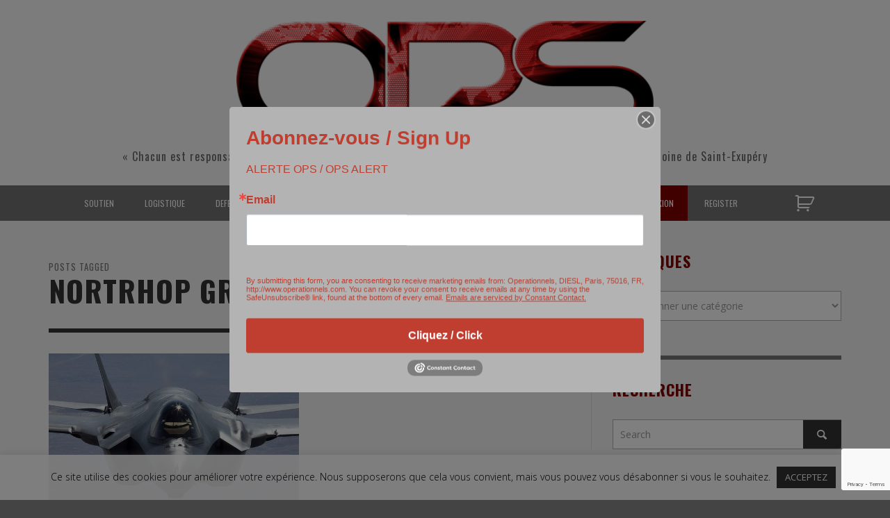

--- FILE ---
content_type: text/html; charset=utf-8
request_url: https://www.google.com/recaptcha/api2/anchor?ar=1&k=6LfHrSkUAAAAAPnKk5cT6JuKlKPzbwyTYuO8--Vr&co=aHR0cHM6Ly9vcGVyYXRpb25uZWxzLmNvbTo0NDM.&hl=en&v=PoyoqOPhxBO7pBk68S4YbpHZ&size=invisible&anchor-ms=20000&execute-ms=30000&cb=a850rmude09f
body_size: 49318
content:
<!DOCTYPE HTML><html dir="ltr" lang="en"><head><meta http-equiv="Content-Type" content="text/html; charset=UTF-8">
<meta http-equiv="X-UA-Compatible" content="IE=edge">
<title>reCAPTCHA</title>
<style type="text/css">
/* cyrillic-ext */
@font-face {
  font-family: 'Roboto';
  font-style: normal;
  font-weight: 400;
  font-stretch: 100%;
  src: url(//fonts.gstatic.com/s/roboto/v48/KFO7CnqEu92Fr1ME7kSn66aGLdTylUAMa3GUBHMdazTgWw.woff2) format('woff2');
  unicode-range: U+0460-052F, U+1C80-1C8A, U+20B4, U+2DE0-2DFF, U+A640-A69F, U+FE2E-FE2F;
}
/* cyrillic */
@font-face {
  font-family: 'Roboto';
  font-style: normal;
  font-weight: 400;
  font-stretch: 100%;
  src: url(//fonts.gstatic.com/s/roboto/v48/KFO7CnqEu92Fr1ME7kSn66aGLdTylUAMa3iUBHMdazTgWw.woff2) format('woff2');
  unicode-range: U+0301, U+0400-045F, U+0490-0491, U+04B0-04B1, U+2116;
}
/* greek-ext */
@font-face {
  font-family: 'Roboto';
  font-style: normal;
  font-weight: 400;
  font-stretch: 100%;
  src: url(//fonts.gstatic.com/s/roboto/v48/KFO7CnqEu92Fr1ME7kSn66aGLdTylUAMa3CUBHMdazTgWw.woff2) format('woff2');
  unicode-range: U+1F00-1FFF;
}
/* greek */
@font-face {
  font-family: 'Roboto';
  font-style: normal;
  font-weight: 400;
  font-stretch: 100%;
  src: url(//fonts.gstatic.com/s/roboto/v48/KFO7CnqEu92Fr1ME7kSn66aGLdTylUAMa3-UBHMdazTgWw.woff2) format('woff2');
  unicode-range: U+0370-0377, U+037A-037F, U+0384-038A, U+038C, U+038E-03A1, U+03A3-03FF;
}
/* math */
@font-face {
  font-family: 'Roboto';
  font-style: normal;
  font-weight: 400;
  font-stretch: 100%;
  src: url(//fonts.gstatic.com/s/roboto/v48/KFO7CnqEu92Fr1ME7kSn66aGLdTylUAMawCUBHMdazTgWw.woff2) format('woff2');
  unicode-range: U+0302-0303, U+0305, U+0307-0308, U+0310, U+0312, U+0315, U+031A, U+0326-0327, U+032C, U+032F-0330, U+0332-0333, U+0338, U+033A, U+0346, U+034D, U+0391-03A1, U+03A3-03A9, U+03B1-03C9, U+03D1, U+03D5-03D6, U+03F0-03F1, U+03F4-03F5, U+2016-2017, U+2034-2038, U+203C, U+2040, U+2043, U+2047, U+2050, U+2057, U+205F, U+2070-2071, U+2074-208E, U+2090-209C, U+20D0-20DC, U+20E1, U+20E5-20EF, U+2100-2112, U+2114-2115, U+2117-2121, U+2123-214F, U+2190, U+2192, U+2194-21AE, U+21B0-21E5, U+21F1-21F2, U+21F4-2211, U+2213-2214, U+2216-22FF, U+2308-230B, U+2310, U+2319, U+231C-2321, U+2336-237A, U+237C, U+2395, U+239B-23B7, U+23D0, U+23DC-23E1, U+2474-2475, U+25AF, U+25B3, U+25B7, U+25BD, U+25C1, U+25CA, U+25CC, U+25FB, U+266D-266F, U+27C0-27FF, U+2900-2AFF, U+2B0E-2B11, U+2B30-2B4C, U+2BFE, U+3030, U+FF5B, U+FF5D, U+1D400-1D7FF, U+1EE00-1EEFF;
}
/* symbols */
@font-face {
  font-family: 'Roboto';
  font-style: normal;
  font-weight: 400;
  font-stretch: 100%;
  src: url(//fonts.gstatic.com/s/roboto/v48/KFO7CnqEu92Fr1ME7kSn66aGLdTylUAMaxKUBHMdazTgWw.woff2) format('woff2');
  unicode-range: U+0001-000C, U+000E-001F, U+007F-009F, U+20DD-20E0, U+20E2-20E4, U+2150-218F, U+2190, U+2192, U+2194-2199, U+21AF, U+21E6-21F0, U+21F3, U+2218-2219, U+2299, U+22C4-22C6, U+2300-243F, U+2440-244A, U+2460-24FF, U+25A0-27BF, U+2800-28FF, U+2921-2922, U+2981, U+29BF, U+29EB, U+2B00-2BFF, U+4DC0-4DFF, U+FFF9-FFFB, U+10140-1018E, U+10190-1019C, U+101A0, U+101D0-101FD, U+102E0-102FB, U+10E60-10E7E, U+1D2C0-1D2D3, U+1D2E0-1D37F, U+1F000-1F0FF, U+1F100-1F1AD, U+1F1E6-1F1FF, U+1F30D-1F30F, U+1F315, U+1F31C, U+1F31E, U+1F320-1F32C, U+1F336, U+1F378, U+1F37D, U+1F382, U+1F393-1F39F, U+1F3A7-1F3A8, U+1F3AC-1F3AF, U+1F3C2, U+1F3C4-1F3C6, U+1F3CA-1F3CE, U+1F3D4-1F3E0, U+1F3ED, U+1F3F1-1F3F3, U+1F3F5-1F3F7, U+1F408, U+1F415, U+1F41F, U+1F426, U+1F43F, U+1F441-1F442, U+1F444, U+1F446-1F449, U+1F44C-1F44E, U+1F453, U+1F46A, U+1F47D, U+1F4A3, U+1F4B0, U+1F4B3, U+1F4B9, U+1F4BB, U+1F4BF, U+1F4C8-1F4CB, U+1F4D6, U+1F4DA, U+1F4DF, U+1F4E3-1F4E6, U+1F4EA-1F4ED, U+1F4F7, U+1F4F9-1F4FB, U+1F4FD-1F4FE, U+1F503, U+1F507-1F50B, U+1F50D, U+1F512-1F513, U+1F53E-1F54A, U+1F54F-1F5FA, U+1F610, U+1F650-1F67F, U+1F687, U+1F68D, U+1F691, U+1F694, U+1F698, U+1F6AD, U+1F6B2, U+1F6B9-1F6BA, U+1F6BC, U+1F6C6-1F6CF, U+1F6D3-1F6D7, U+1F6E0-1F6EA, U+1F6F0-1F6F3, U+1F6F7-1F6FC, U+1F700-1F7FF, U+1F800-1F80B, U+1F810-1F847, U+1F850-1F859, U+1F860-1F887, U+1F890-1F8AD, U+1F8B0-1F8BB, U+1F8C0-1F8C1, U+1F900-1F90B, U+1F93B, U+1F946, U+1F984, U+1F996, U+1F9E9, U+1FA00-1FA6F, U+1FA70-1FA7C, U+1FA80-1FA89, U+1FA8F-1FAC6, U+1FACE-1FADC, U+1FADF-1FAE9, U+1FAF0-1FAF8, U+1FB00-1FBFF;
}
/* vietnamese */
@font-face {
  font-family: 'Roboto';
  font-style: normal;
  font-weight: 400;
  font-stretch: 100%;
  src: url(//fonts.gstatic.com/s/roboto/v48/KFO7CnqEu92Fr1ME7kSn66aGLdTylUAMa3OUBHMdazTgWw.woff2) format('woff2');
  unicode-range: U+0102-0103, U+0110-0111, U+0128-0129, U+0168-0169, U+01A0-01A1, U+01AF-01B0, U+0300-0301, U+0303-0304, U+0308-0309, U+0323, U+0329, U+1EA0-1EF9, U+20AB;
}
/* latin-ext */
@font-face {
  font-family: 'Roboto';
  font-style: normal;
  font-weight: 400;
  font-stretch: 100%;
  src: url(//fonts.gstatic.com/s/roboto/v48/KFO7CnqEu92Fr1ME7kSn66aGLdTylUAMa3KUBHMdazTgWw.woff2) format('woff2');
  unicode-range: U+0100-02BA, U+02BD-02C5, U+02C7-02CC, U+02CE-02D7, U+02DD-02FF, U+0304, U+0308, U+0329, U+1D00-1DBF, U+1E00-1E9F, U+1EF2-1EFF, U+2020, U+20A0-20AB, U+20AD-20C0, U+2113, U+2C60-2C7F, U+A720-A7FF;
}
/* latin */
@font-face {
  font-family: 'Roboto';
  font-style: normal;
  font-weight: 400;
  font-stretch: 100%;
  src: url(//fonts.gstatic.com/s/roboto/v48/KFO7CnqEu92Fr1ME7kSn66aGLdTylUAMa3yUBHMdazQ.woff2) format('woff2');
  unicode-range: U+0000-00FF, U+0131, U+0152-0153, U+02BB-02BC, U+02C6, U+02DA, U+02DC, U+0304, U+0308, U+0329, U+2000-206F, U+20AC, U+2122, U+2191, U+2193, U+2212, U+2215, U+FEFF, U+FFFD;
}
/* cyrillic-ext */
@font-face {
  font-family: 'Roboto';
  font-style: normal;
  font-weight: 500;
  font-stretch: 100%;
  src: url(//fonts.gstatic.com/s/roboto/v48/KFO7CnqEu92Fr1ME7kSn66aGLdTylUAMa3GUBHMdazTgWw.woff2) format('woff2');
  unicode-range: U+0460-052F, U+1C80-1C8A, U+20B4, U+2DE0-2DFF, U+A640-A69F, U+FE2E-FE2F;
}
/* cyrillic */
@font-face {
  font-family: 'Roboto';
  font-style: normal;
  font-weight: 500;
  font-stretch: 100%;
  src: url(//fonts.gstatic.com/s/roboto/v48/KFO7CnqEu92Fr1ME7kSn66aGLdTylUAMa3iUBHMdazTgWw.woff2) format('woff2');
  unicode-range: U+0301, U+0400-045F, U+0490-0491, U+04B0-04B1, U+2116;
}
/* greek-ext */
@font-face {
  font-family: 'Roboto';
  font-style: normal;
  font-weight: 500;
  font-stretch: 100%;
  src: url(//fonts.gstatic.com/s/roboto/v48/KFO7CnqEu92Fr1ME7kSn66aGLdTylUAMa3CUBHMdazTgWw.woff2) format('woff2');
  unicode-range: U+1F00-1FFF;
}
/* greek */
@font-face {
  font-family: 'Roboto';
  font-style: normal;
  font-weight: 500;
  font-stretch: 100%;
  src: url(//fonts.gstatic.com/s/roboto/v48/KFO7CnqEu92Fr1ME7kSn66aGLdTylUAMa3-UBHMdazTgWw.woff2) format('woff2');
  unicode-range: U+0370-0377, U+037A-037F, U+0384-038A, U+038C, U+038E-03A1, U+03A3-03FF;
}
/* math */
@font-face {
  font-family: 'Roboto';
  font-style: normal;
  font-weight: 500;
  font-stretch: 100%;
  src: url(//fonts.gstatic.com/s/roboto/v48/KFO7CnqEu92Fr1ME7kSn66aGLdTylUAMawCUBHMdazTgWw.woff2) format('woff2');
  unicode-range: U+0302-0303, U+0305, U+0307-0308, U+0310, U+0312, U+0315, U+031A, U+0326-0327, U+032C, U+032F-0330, U+0332-0333, U+0338, U+033A, U+0346, U+034D, U+0391-03A1, U+03A3-03A9, U+03B1-03C9, U+03D1, U+03D5-03D6, U+03F0-03F1, U+03F4-03F5, U+2016-2017, U+2034-2038, U+203C, U+2040, U+2043, U+2047, U+2050, U+2057, U+205F, U+2070-2071, U+2074-208E, U+2090-209C, U+20D0-20DC, U+20E1, U+20E5-20EF, U+2100-2112, U+2114-2115, U+2117-2121, U+2123-214F, U+2190, U+2192, U+2194-21AE, U+21B0-21E5, U+21F1-21F2, U+21F4-2211, U+2213-2214, U+2216-22FF, U+2308-230B, U+2310, U+2319, U+231C-2321, U+2336-237A, U+237C, U+2395, U+239B-23B7, U+23D0, U+23DC-23E1, U+2474-2475, U+25AF, U+25B3, U+25B7, U+25BD, U+25C1, U+25CA, U+25CC, U+25FB, U+266D-266F, U+27C0-27FF, U+2900-2AFF, U+2B0E-2B11, U+2B30-2B4C, U+2BFE, U+3030, U+FF5B, U+FF5D, U+1D400-1D7FF, U+1EE00-1EEFF;
}
/* symbols */
@font-face {
  font-family: 'Roboto';
  font-style: normal;
  font-weight: 500;
  font-stretch: 100%;
  src: url(//fonts.gstatic.com/s/roboto/v48/KFO7CnqEu92Fr1ME7kSn66aGLdTylUAMaxKUBHMdazTgWw.woff2) format('woff2');
  unicode-range: U+0001-000C, U+000E-001F, U+007F-009F, U+20DD-20E0, U+20E2-20E4, U+2150-218F, U+2190, U+2192, U+2194-2199, U+21AF, U+21E6-21F0, U+21F3, U+2218-2219, U+2299, U+22C4-22C6, U+2300-243F, U+2440-244A, U+2460-24FF, U+25A0-27BF, U+2800-28FF, U+2921-2922, U+2981, U+29BF, U+29EB, U+2B00-2BFF, U+4DC0-4DFF, U+FFF9-FFFB, U+10140-1018E, U+10190-1019C, U+101A0, U+101D0-101FD, U+102E0-102FB, U+10E60-10E7E, U+1D2C0-1D2D3, U+1D2E0-1D37F, U+1F000-1F0FF, U+1F100-1F1AD, U+1F1E6-1F1FF, U+1F30D-1F30F, U+1F315, U+1F31C, U+1F31E, U+1F320-1F32C, U+1F336, U+1F378, U+1F37D, U+1F382, U+1F393-1F39F, U+1F3A7-1F3A8, U+1F3AC-1F3AF, U+1F3C2, U+1F3C4-1F3C6, U+1F3CA-1F3CE, U+1F3D4-1F3E0, U+1F3ED, U+1F3F1-1F3F3, U+1F3F5-1F3F7, U+1F408, U+1F415, U+1F41F, U+1F426, U+1F43F, U+1F441-1F442, U+1F444, U+1F446-1F449, U+1F44C-1F44E, U+1F453, U+1F46A, U+1F47D, U+1F4A3, U+1F4B0, U+1F4B3, U+1F4B9, U+1F4BB, U+1F4BF, U+1F4C8-1F4CB, U+1F4D6, U+1F4DA, U+1F4DF, U+1F4E3-1F4E6, U+1F4EA-1F4ED, U+1F4F7, U+1F4F9-1F4FB, U+1F4FD-1F4FE, U+1F503, U+1F507-1F50B, U+1F50D, U+1F512-1F513, U+1F53E-1F54A, U+1F54F-1F5FA, U+1F610, U+1F650-1F67F, U+1F687, U+1F68D, U+1F691, U+1F694, U+1F698, U+1F6AD, U+1F6B2, U+1F6B9-1F6BA, U+1F6BC, U+1F6C6-1F6CF, U+1F6D3-1F6D7, U+1F6E0-1F6EA, U+1F6F0-1F6F3, U+1F6F7-1F6FC, U+1F700-1F7FF, U+1F800-1F80B, U+1F810-1F847, U+1F850-1F859, U+1F860-1F887, U+1F890-1F8AD, U+1F8B0-1F8BB, U+1F8C0-1F8C1, U+1F900-1F90B, U+1F93B, U+1F946, U+1F984, U+1F996, U+1F9E9, U+1FA00-1FA6F, U+1FA70-1FA7C, U+1FA80-1FA89, U+1FA8F-1FAC6, U+1FACE-1FADC, U+1FADF-1FAE9, U+1FAF0-1FAF8, U+1FB00-1FBFF;
}
/* vietnamese */
@font-face {
  font-family: 'Roboto';
  font-style: normal;
  font-weight: 500;
  font-stretch: 100%;
  src: url(//fonts.gstatic.com/s/roboto/v48/KFO7CnqEu92Fr1ME7kSn66aGLdTylUAMa3OUBHMdazTgWw.woff2) format('woff2');
  unicode-range: U+0102-0103, U+0110-0111, U+0128-0129, U+0168-0169, U+01A0-01A1, U+01AF-01B0, U+0300-0301, U+0303-0304, U+0308-0309, U+0323, U+0329, U+1EA0-1EF9, U+20AB;
}
/* latin-ext */
@font-face {
  font-family: 'Roboto';
  font-style: normal;
  font-weight: 500;
  font-stretch: 100%;
  src: url(//fonts.gstatic.com/s/roboto/v48/KFO7CnqEu92Fr1ME7kSn66aGLdTylUAMa3KUBHMdazTgWw.woff2) format('woff2');
  unicode-range: U+0100-02BA, U+02BD-02C5, U+02C7-02CC, U+02CE-02D7, U+02DD-02FF, U+0304, U+0308, U+0329, U+1D00-1DBF, U+1E00-1E9F, U+1EF2-1EFF, U+2020, U+20A0-20AB, U+20AD-20C0, U+2113, U+2C60-2C7F, U+A720-A7FF;
}
/* latin */
@font-face {
  font-family: 'Roboto';
  font-style: normal;
  font-weight: 500;
  font-stretch: 100%;
  src: url(//fonts.gstatic.com/s/roboto/v48/KFO7CnqEu92Fr1ME7kSn66aGLdTylUAMa3yUBHMdazQ.woff2) format('woff2');
  unicode-range: U+0000-00FF, U+0131, U+0152-0153, U+02BB-02BC, U+02C6, U+02DA, U+02DC, U+0304, U+0308, U+0329, U+2000-206F, U+20AC, U+2122, U+2191, U+2193, U+2212, U+2215, U+FEFF, U+FFFD;
}
/* cyrillic-ext */
@font-face {
  font-family: 'Roboto';
  font-style: normal;
  font-weight: 900;
  font-stretch: 100%;
  src: url(//fonts.gstatic.com/s/roboto/v48/KFO7CnqEu92Fr1ME7kSn66aGLdTylUAMa3GUBHMdazTgWw.woff2) format('woff2');
  unicode-range: U+0460-052F, U+1C80-1C8A, U+20B4, U+2DE0-2DFF, U+A640-A69F, U+FE2E-FE2F;
}
/* cyrillic */
@font-face {
  font-family: 'Roboto';
  font-style: normal;
  font-weight: 900;
  font-stretch: 100%;
  src: url(//fonts.gstatic.com/s/roboto/v48/KFO7CnqEu92Fr1ME7kSn66aGLdTylUAMa3iUBHMdazTgWw.woff2) format('woff2');
  unicode-range: U+0301, U+0400-045F, U+0490-0491, U+04B0-04B1, U+2116;
}
/* greek-ext */
@font-face {
  font-family: 'Roboto';
  font-style: normal;
  font-weight: 900;
  font-stretch: 100%;
  src: url(//fonts.gstatic.com/s/roboto/v48/KFO7CnqEu92Fr1ME7kSn66aGLdTylUAMa3CUBHMdazTgWw.woff2) format('woff2');
  unicode-range: U+1F00-1FFF;
}
/* greek */
@font-face {
  font-family: 'Roboto';
  font-style: normal;
  font-weight: 900;
  font-stretch: 100%;
  src: url(//fonts.gstatic.com/s/roboto/v48/KFO7CnqEu92Fr1ME7kSn66aGLdTylUAMa3-UBHMdazTgWw.woff2) format('woff2');
  unicode-range: U+0370-0377, U+037A-037F, U+0384-038A, U+038C, U+038E-03A1, U+03A3-03FF;
}
/* math */
@font-face {
  font-family: 'Roboto';
  font-style: normal;
  font-weight: 900;
  font-stretch: 100%;
  src: url(//fonts.gstatic.com/s/roboto/v48/KFO7CnqEu92Fr1ME7kSn66aGLdTylUAMawCUBHMdazTgWw.woff2) format('woff2');
  unicode-range: U+0302-0303, U+0305, U+0307-0308, U+0310, U+0312, U+0315, U+031A, U+0326-0327, U+032C, U+032F-0330, U+0332-0333, U+0338, U+033A, U+0346, U+034D, U+0391-03A1, U+03A3-03A9, U+03B1-03C9, U+03D1, U+03D5-03D6, U+03F0-03F1, U+03F4-03F5, U+2016-2017, U+2034-2038, U+203C, U+2040, U+2043, U+2047, U+2050, U+2057, U+205F, U+2070-2071, U+2074-208E, U+2090-209C, U+20D0-20DC, U+20E1, U+20E5-20EF, U+2100-2112, U+2114-2115, U+2117-2121, U+2123-214F, U+2190, U+2192, U+2194-21AE, U+21B0-21E5, U+21F1-21F2, U+21F4-2211, U+2213-2214, U+2216-22FF, U+2308-230B, U+2310, U+2319, U+231C-2321, U+2336-237A, U+237C, U+2395, U+239B-23B7, U+23D0, U+23DC-23E1, U+2474-2475, U+25AF, U+25B3, U+25B7, U+25BD, U+25C1, U+25CA, U+25CC, U+25FB, U+266D-266F, U+27C0-27FF, U+2900-2AFF, U+2B0E-2B11, U+2B30-2B4C, U+2BFE, U+3030, U+FF5B, U+FF5D, U+1D400-1D7FF, U+1EE00-1EEFF;
}
/* symbols */
@font-face {
  font-family: 'Roboto';
  font-style: normal;
  font-weight: 900;
  font-stretch: 100%;
  src: url(//fonts.gstatic.com/s/roboto/v48/KFO7CnqEu92Fr1ME7kSn66aGLdTylUAMaxKUBHMdazTgWw.woff2) format('woff2');
  unicode-range: U+0001-000C, U+000E-001F, U+007F-009F, U+20DD-20E0, U+20E2-20E4, U+2150-218F, U+2190, U+2192, U+2194-2199, U+21AF, U+21E6-21F0, U+21F3, U+2218-2219, U+2299, U+22C4-22C6, U+2300-243F, U+2440-244A, U+2460-24FF, U+25A0-27BF, U+2800-28FF, U+2921-2922, U+2981, U+29BF, U+29EB, U+2B00-2BFF, U+4DC0-4DFF, U+FFF9-FFFB, U+10140-1018E, U+10190-1019C, U+101A0, U+101D0-101FD, U+102E0-102FB, U+10E60-10E7E, U+1D2C0-1D2D3, U+1D2E0-1D37F, U+1F000-1F0FF, U+1F100-1F1AD, U+1F1E6-1F1FF, U+1F30D-1F30F, U+1F315, U+1F31C, U+1F31E, U+1F320-1F32C, U+1F336, U+1F378, U+1F37D, U+1F382, U+1F393-1F39F, U+1F3A7-1F3A8, U+1F3AC-1F3AF, U+1F3C2, U+1F3C4-1F3C6, U+1F3CA-1F3CE, U+1F3D4-1F3E0, U+1F3ED, U+1F3F1-1F3F3, U+1F3F5-1F3F7, U+1F408, U+1F415, U+1F41F, U+1F426, U+1F43F, U+1F441-1F442, U+1F444, U+1F446-1F449, U+1F44C-1F44E, U+1F453, U+1F46A, U+1F47D, U+1F4A3, U+1F4B0, U+1F4B3, U+1F4B9, U+1F4BB, U+1F4BF, U+1F4C8-1F4CB, U+1F4D6, U+1F4DA, U+1F4DF, U+1F4E3-1F4E6, U+1F4EA-1F4ED, U+1F4F7, U+1F4F9-1F4FB, U+1F4FD-1F4FE, U+1F503, U+1F507-1F50B, U+1F50D, U+1F512-1F513, U+1F53E-1F54A, U+1F54F-1F5FA, U+1F610, U+1F650-1F67F, U+1F687, U+1F68D, U+1F691, U+1F694, U+1F698, U+1F6AD, U+1F6B2, U+1F6B9-1F6BA, U+1F6BC, U+1F6C6-1F6CF, U+1F6D3-1F6D7, U+1F6E0-1F6EA, U+1F6F0-1F6F3, U+1F6F7-1F6FC, U+1F700-1F7FF, U+1F800-1F80B, U+1F810-1F847, U+1F850-1F859, U+1F860-1F887, U+1F890-1F8AD, U+1F8B0-1F8BB, U+1F8C0-1F8C1, U+1F900-1F90B, U+1F93B, U+1F946, U+1F984, U+1F996, U+1F9E9, U+1FA00-1FA6F, U+1FA70-1FA7C, U+1FA80-1FA89, U+1FA8F-1FAC6, U+1FACE-1FADC, U+1FADF-1FAE9, U+1FAF0-1FAF8, U+1FB00-1FBFF;
}
/* vietnamese */
@font-face {
  font-family: 'Roboto';
  font-style: normal;
  font-weight: 900;
  font-stretch: 100%;
  src: url(//fonts.gstatic.com/s/roboto/v48/KFO7CnqEu92Fr1ME7kSn66aGLdTylUAMa3OUBHMdazTgWw.woff2) format('woff2');
  unicode-range: U+0102-0103, U+0110-0111, U+0128-0129, U+0168-0169, U+01A0-01A1, U+01AF-01B0, U+0300-0301, U+0303-0304, U+0308-0309, U+0323, U+0329, U+1EA0-1EF9, U+20AB;
}
/* latin-ext */
@font-face {
  font-family: 'Roboto';
  font-style: normal;
  font-weight: 900;
  font-stretch: 100%;
  src: url(//fonts.gstatic.com/s/roboto/v48/KFO7CnqEu92Fr1ME7kSn66aGLdTylUAMa3KUBHMdazTgWw.woff2) format('woff2');
  unicode-range: U+0100-02BA, U+02BD-02C5, U+02C7-02CC, U+02CE-02D7, U+02DD-02FF, U+0304, U+0308, U+0329, U+1D00-1DBF, U+1E00-1E9F, U+1EF2-1EFF, U+2020, U+20A0-20AB, U+20AD-20C0, U+2113, U+2C60-2C7F, U+A720-A7FF;
}
/* latin */
@font-face {
  font-family: 'Roboto';
  font-style: normal;
  font-weight: 900;
  font-stretch: 100%;
  src: url(//fonts.gstatic.com/s/roboto/v48/KFO7CnqEu92Fr1ME7kSn66aGLdTylUAMa3yUBHMdazQ.woff2) format('woff2');
  unicode-range: U+0000-00FF, U+0131, U+0152-0153, U+02BB-02BC, U+02C6, U+02DA, U+02DC, U+0304, U+0308, U+0329, U+2000-206F, U+20AC, U+2122, U+2191, U+2193, U+2212, U+2215, U+FEFF, U+FFFD;
}

</style>
<link rel="stylesheet" type="text/css" href="https://www.gstatic.com/recaptcha/releases/PoyoqOPhxBO7pBk68S4YbpHZ/styles__ltr.css">
<script nonce="-KBCIxOsgS5PgMqoCSEMEw" type="text/javascript">window['__recaptcha_api'] = 'https://www.google.com/recaptcha/api2/';</script>
<script type="text/javascript" src="https://www.gstatic.com/recaptcha/releases/PoyoqOPhxBO7pBk68S4YbpHZ/recaptcha__en.js" nonce="-KBCIxOsgS5PgMqoCSEMEw">
      
    </script></head>
<body><div id="rc-anchor-alert" class="rc-anchor-alert"></div>
<input type="hidden" id="recaptcha-token" value="[base64]">
<script type="text/javascript" nonce="-KBCIxOsgS5PgMqoCSEMEw">
      recaptcha.anchor.Main.init("[\x22ainput\x22,[\x22bgdata\x22,\x22\x22,\[base64]/[base64]/[base64]/KE4oMTI0LHYsdi5HKSxMWihsLHYpKTpOKDEyNCx2LGwpLFYpLHYpLFQpKSxGKDE3MSx2KX0scjc9ZnVuY3Rpb24obCl7cmV0dXJuIGx9LEM9ZnVuY3Rpb24obCxWLHYpe04odixsLFYpLFZbYWtdPTI3OTZ9LG49ZnVuY3Rpb24obCxWKXtWLlg9KChWLlg/[base64]/[base64]/[base64]/[base64]/[base64]/[base64]/[base64]/[base64]/[base64]/[base64]/[base64]\\u003d\x22,\[base64]\\u003d\x22,\x22LAfDs3kkGcKJYsOYwrrDu0pvLMO4wrVbGBzCscOiwqLDg8O+Ll9zworCllHDphMOw5g0w5tlwo3Cgh0Sw5AewqJBw4DCnsKEwq9DCwJ4Pm0iPXrCp2jCiMOwwrBrw79hFcOIwppxWDB4w7Uaw5zDusK4woRmOkbDv8K+NcO/c8Ksw4fClsOpFU3DgT0lCcKLfsOJwq7CjmcgHBw6E8OIWcK9C8K/[base64]/DnEUMGALDhsKFwph5wqwgY8KIw7tjRmDCgw1pwrkzwp7ClC/Dhis4w7nDv3nCuy/CucOQw6IwKQk4w7N9OcKdVcKZw6PCqXrCoxnCozHDjsO8w7PDj8KKdsOVMcOvw6pMwqkGGUBZe8OKHcOZwosdXUB8Pl0LesKlBU1kXS7Ds8KTwo0bwoAaBRrDmMOadMO9MMK5w6rDpsKBDCRLw7rCqwdowrlfA8K1asKwwo/[base64]/MlIAGcO4H8KbHj7DpTfCmhYaw7jCnHBaw6HDiQ5Uw6HDlBouRQY5BGzCksKUMAFpfsKwfhQOwoBGMSIUbE1xKlEmw6fDp8KNwprDpXjDvxpjwp47w4jCq2PCv8Obw6oOKDAcLMOpw5vDjGR7w4PCu8KNSE/DisODNcKWwqcCwqHDvGo9dysmLXnCiUxJNsONwoMfw4JowoxUwoDCrMOLw7xcSF0uNcK+w4JyYcKaccOiDgbDtmEsw43ClXvDlMKrWkrDv8O5wo7ClXAhwprCoMK3T8Oywp/DqFAICiHCoMKFw5XCvcKqNhBXeRo6fcK3wrjClsK2w6LCk3fDljXDisK5w4fDpVhXUcKsa8ODVE9fWsOBwrgywqIvUnnDgMOAVjJyKsKmwrDCriJ/w7lIMGEzYGTCrGzCscK1w5bDp8ORDhfDgsKVw6PCncKfGhJpEG/[base64]/DvcO2wqAdw5w0G8KZCcOuwpjCrMOESU51WDDCt1LDozfDrMKxHMOawqbCh8OpLF0qNSnCvTwDMj5QHMK9w5Zqw6Ude0w2AMOgwrkmR8O/[base64]/Dv2jDicKKKsK5A3fDqcKsUcK8wrrCqjDCgcOaacK2ZFzCixXDgsOJACzCsQ7Du8K6dcK9BUQHWHRxIE/CiMKFw70+wotXGjdJw5LCrcKww7DDjcKew5PCqC8LGsOjFC/DpSJCw6rCtMOHYcOjwrfDix/Dp8K3woZAQ8K1wpHDp8OPdwY5T8Kyw43Cl1UgbWhEw5zDqMKQw6UrUxjCmcKKw4/Dv8KYwqXCoDEuw4hKw5vDtSnDn8OET2BNCU8Vw4lVV8KJw7lMfmzDncKawq/[base64]/Cp0AGwosEZMOabsKwwqIOGBnDjykSIMKBGDDCg8Kdw79IwpFaw4EnwoTDisKcw47CnkLDgGJADMKCaXhUO2TDlkhuworCoiPChsOIMDkpw6o/PVoDw7TCpMOTCmzCvmApWcOPK8OHDMKzNsO3wpJ3wovCmBcdMkPDjnrDqlfCh3lUecKKw4NdD8OeY3Uww4/CusKjGwUQQcOKKMKZworCrgrCojkHCVN8w4zCm2rDt07CmHVrIztRw7fCmX/Ds8O8w7Yew5c5cSNuw60SQz5rGsOWwo5kw6U7wrBowqLDs8OIworDhAnDlhvDkMKwb2l/SFDCosOywpjDqX3CoioPYRLDsMKoGsOIw4g/c8Kuw7fCs8KxEMKJVsOhwpwQw4dqw6dKworCr2vDkAlJTsKswoBjw6oqd3FFwq9/wq3DrsK/wrDCgUFsOsKgw5jCtmxuw47DnMO1ScO/[base64]/Dk17DiRRmwoDDsyjCn8KAw4/[base64]/DlXw7PDTCisKBEcO8KxsoW8KQMcKSE1w8w68PHDDCtTrDr1/CpcKxAMOeAMOMwp99dn80wqx7KMKzQysdDivChcOmwrEZNUUKwoJRwoPDjDXDnsOww4HDmhYwNw8AVHBLw5VowrAFw44GBsOXWcOIc8OuDHsuCAvCvlUxY8OBYxEYworCqg02wq/[base64]/wqFtHiHDjGLCv8K9QsOtw6PDjF4Yw6rDtC46wrrDuV3DgwguRMOswo0Fw49/w7bCkcOOw7zCvl5/UyDDicKkRnFWdsKvw7kkHUnCq8OcwqLCghxXw7YyRBpAwowDwqHCocKOwq1dwozDhcKtw69fwooHwrFxC03CtxJBYUJFw64OB0FeLsOowrLDnD4qYVcfw7HDjcKNLCkUMmAlwp/[base64]/acKUwpvCkUxKwq9iJn4xw4XCumbChQwqw6s3w7LDm0TCgB/CgcOywqpaL8OEw5XCuQsaY8O1w5Q3w5J2esKCT8KKw5lhYz0ew7lswp0HETl8w4o8w5dbwq8ywoMgICIsVAJvw5EmJh97OcOgFFrDhl4LWU9fw5NEacK4S3HDlVnDl3t+V0PDoMKewr5rQ3bCk3LDjm/DjsOHZ8OiU8O+wo15G8KCesKNw7s4wqnDjBJlwpIAHcO4wrPDnMOZTsOne8OnOjXCq8KKAcOKw7hiw71+Ek0yfcK8wqzCjkbDvD/DmXbDgsKlwppiwpQtwqLCj20oCF5JwqVHKWnCvB4VQAHCtCrCrWpQCB0LWVfCkMOQHcOrLMOOw6jCtADDp8KYI8OKw79NZMO7RHPCjcKgJ0ZuCsOFKm/DhMO+QRbDkMK9w73DqcOMAsKJHsKuVnJkEhnDl8KLBEDCpcK9wrHDn8OWBSHCvB40CsKUJFnCt8OuwrELL8KNw6ZPDsKEHsKOw53DksKFwobCmsORw4ZubsKmwrISADM8wrDDs8OfIjhHbytPwqYDw75CYcKOZsKWwolzKcKSwq5qw74hwojCvEc/w7p9w6EOP3IlwqvCr0RpTMOUw5Rvw6k/w5B4b8O9w7bDlMK0w54uSsOGLU3DuwTDncOcwozCt3LCjnHDpcK1w7vCoRPDrAvDiiXDjMKWwp/[base64]/Cq8K8SMOqw51cwpsoTC1UWMKVw7DCn8OZw5/CgsKKFsOea1fCtVxawpjClsOaOsK0wrNDwpscEsOrw5lbTXXDo8OXwoUbEMKRASHDsMKME3lwV1ICHVbComgiOGzCr8ODVxFNPsOkcsO9wqbCgTbDvMOMw6U/w7XCgjXCicKfLUnCjcOqGMK1EyPCmn/[base64]/DncOtw6vCm3RTw41owp7CrhHDngEkw5rDpS7Dm8K2w7EHVMKWwoDDh2jCrEHDiMKuwpIBfWItw7MtwqcJdcOPC8O5wpjCt0DCoSHCmcKnZH50e8KDwoHCiMOfwrTDhcKBJQ4aakTDpSzDtsKnGHccZsKeecO/w6/[base64]/[base64]/DnsK4wrkTw48LF13CqEwlf3/DjHHCnMK+J8OWC8K/wp3Cu8ObwoJVb8Obwpx/[base64]/UcOdS2hVEcK1w5zCg8KMYUTCqC7DvwbCjcKGw5lawpZhfcO9w5DDosOIwqwHwpBFXsOTLHw7wqIhfhvDsMOODMK4w5HCqlZVBwLCmlbCsMK2woXCoMKUwo7Dtih+w4TDpGzCssOHw7I/wo3CqQtqVcKaE8Kww5fDvMOhMxbCoWhUw6nDocOKwrV4w43DqHbCi8KMRCk9AioYehsyXsO8w7jCrVhKRMOUw6cWPMK2QEnCg8OGwq3DhMOpw6tCEFIYEFITVxcucMORw5hkJA3CisO3J8Ofw4g5dF/DvzPCtXDDhsKKwoLDt3FZdmhbw4d5IxvDgyVaw5oQP8KwwrTDq2zDocKkw7dswrnCtMKJT8KKZHPCoMORw7/[base64]/VxvCusO3wowpU8OCw6LCs8OOwqoNBlXDs1EqHHBdXsOXB1ZzQ3TCrcOfSBNqTlZWw7/[base64]/IELDqyhJFj4aYg0wwqZyXDDDvjjDpsK0MQNBMcKeCsKnwpBgVyjDi27Cqnpuw64vSkzDusOVwprDkx/Dm8OLWsONw6M7Nx5VMUzDmz1bwonDr8OZC33DkMK4LhZaJMOcw7PDiMKtw7DDgj7CrsOBJX/CgsKiw6Q0wpnCgw/CuMOvI8Kjw6IhIGM+wqfCmQpicgfCiiQcUAI6w6IEw6fDucOxw6gsPCQ5Oxl8wpLCh2LDqn1lE8K6UyLDocKpMyjDpBjCs8KeUiUkSMK8wo/[base64]/[base64]/[base64]/Do2bDjcOLF3hjwq8owr9tw6pmw77DtQsHw5wvM8OXw5ItwqHDtQZra8O6wpfDicOBIcOAWApydVA/UxjCiMO9asKqDcOSw5sRa8OjWMOqOsObKcKLw5fDoivCkEFCfwfCsMK7XjHDhMOzw5LCgsOEACHDrsO2NgBWWnXDpHQawrPCr8OyeMO/[base64]/WMKdwq/DgUNbXcOlwqZMC8OEwr5zw4XCssKOMAnCksKIbGHDtnU9wrADcMK5E8OwHcKUw5E8w7zCv3tew40cwppcw6Zyw59GZMKiZkZew7B8w7hfATLCrsOuw7bChwYAw6RSI8Kkw5bDpMKNQxF3w5DChEnCiWbDgsO9Yjg+wpLCo3I8w7zCrCN/HFfDl8KEwrtIwo3Cp8OLw4d6wrAKXcOkw4jChRHCksOSwqjDvcOvwqcdwpAXIyXChDdewqx6wpNPJh7CgyoJXsOuZDNoTjnDtcOWwovCkEXDqcOdw4drCcO0McKFwpANw6vDvsOZScKJw5tPw68yw7QaQSHDr3wYwroSwow5wp/Ds8O3D8OTwpHDlC84w5QgZMOSZ0jClzlJw6d3CE1vw7PChFlOGsKNccOJW8KDEcKTZmLCiRfDnsOiQMKPYCXCi3LCn8KVMcO/[base64]/CicOrwpNgwrTCnHfCjcOJAUXChcKxwqYNw6MUwpTDr8K4w5pEwrHCu1/DqcK0wpFBckXClsKLPTfDogQ/dx3Ci8O1L8OjZcOjw5NiOcKWw5pFfGl5B3LCrxwIERdUw7tTU04zXTQ1G3c6w4QCw4cBwpgpwrfCvjBHw4sjw7JDG8Opw5kmC8KXK8Ogw5d5w7VaYnhMwqpEEsKSw6JGw6DDglNOwr92TMK6Rh9/wrLCiMOrXcOnwqorLiQHSsKiaAjCjhlDwrTCtcOlHVDDgz/CocOZXcKsVsK+HcOKwoLCoA0xwrlOw6DDpnzCvMK8M8OswpbChsOtw7JVw4Zvw6o/bQTDp8KVE8K4PcO1RkbDr1HDicKRw6/DjQEhwosHwojDlMOGwpBpwrTCi8KCR8KIUMKhOMObXXLDkQNiwonDtTlrfALCgMOCSUpmOMOBDsKsw4JMWVPDscO9PsO/XA3DlFfCp8KQw5LCtkR6wqVmwrFhw5zDugPCu8KHWTIJwqkGwoDDncKbwo7CocOiwq9WwozCksKYw7XDocKDwpnDgz/CplBPCTYQw6/Du8O9w7ZYaHAQejrCnz8WFcKww4B4w7TDoMKcw4HDi8OXw4w4w7UqIMO1w5IYw6RjDcOPwpzCmFvCk8OHw5vDhsOkCcKtUMOcwo5JDMOicMOsW1zCocK9w6HDohnCvMK+wqgTwqPCgcOMwprDtVouwqrDpcOpGcOEAsOTH8OdO8Ocw4pMwpXCpsKfw4/Ci8Osw7TDr8OOZ8KIw6Qjw6ZwO8K1w4kfwp7DriIuXBAjw7xewqhcIgZ7YcKdwofCq8KNw6rCnWrDozI/JsO6WMOcaMOew7HChcORfQTDv2F3NC/Dm8OOAcOpGUwuWsOUGXnDu8OfPcK+wpTCsMOCBMKdwqjDhTrDk2zClETCusO1w6fDvcKjeUs9BWlmGhXCssOsw5DCgsKvw7/DksO7QcOqFxZKKWM0wo4NIcOBaDfDrsKEwqEJw4LCmGQmwo7CscOvw43CiyfCj8K/[base64]/w55dw44wUSB1EMOhC2XCuAPCvsOoXcOwKwnCpcOZwoRYwq0WwoHDjMOZwpPDh3I5w402wqIPc8KtDcOdQixVFMKgw6PCsB9xdl7DhsOkbj16JcKUCQQ3wqxrUFrDn8KCFsK6RD/Dn1DCqUwzacOPwpEsRhYtYHPCocOFN1PDjMOPwrRwesKSwqrCocKOfcOoXMOLwoLCscKVworDngViw6TCnMOVRMK9asK7f8KwEVfCp3TDhMOgPMOjOGUowq5gwoLCoWfDmE9BAcOyNHvCgk4jwrU2F07DpHrCoArCjTzDrcOSw67CmMOww5XCuArDq1/DssOewrdYNMKUw7cXw63DqBBbw5kJAzbDvgfDjsKBw7l2BHrDvnbDvsKCXBfDm2wYcEZ5woFbEMKyw4XDvcOxWMOfQiN0TlsPw5x/wqDCi8OAJ0VJYcKdw40ow4JgaFANOFPDsMKySxQiawfDhsOawpzDtkrCusORYBtjKVXDqsOnCQPCosO4w6LDuSrDiCQFUMKow6h1w6jDgwg3wrHDoXRrLsO5w595wr53w6VHSsK/acOaWcOcQ8Oqw7kPwoZwwpIXR8OLY8O/[base64]/w73CpwbDoRhrwq/DlsKJQ8Odw6zDpMKbw5R1AsO/w7rDm8OCNcKGw5xVTMKoWgPDq8KGw47CmTU+w4vDt8KBTB7DsD/Dn8Kpw4NMw6o6MMKDw7J5ZsOVXynChMKHPDnCs07DrxxLRsOoQ2XDqgPCghvCilHCmVXDiUYPSsKrZsKFwoHDoMKBw5zDhiPDom7Cv2jCtsKAw4k7HjjDhxrCojrChsKNEsO2w4R1wq8xQMKBXDVww6V2alRywovCq8O5Q8KuIQzDg0XCk8OKwqLCvQZZwofDn1/DnXgRMSTDilkiWz/[base64]/DvwNHw5suaX/CusOkwofCssKnw5szeAdYw7xYwpLDvsOXwp55w7AmwqjCjBsww65owo58w5NkwpNYw7rCq8KjPXvCsWZQw6FaXzkQw5/CqsO0AsKIDWLDi8KOZcKFw6PDmsOLcMKPw7TCmsOIwpg/[base64]/[base64]/[base64]/dwB/[base64]/CjcORLcKkXCHDoDUlwp5oSMKowqjCocKdw4sMwpVfOFLCsWbCjgrDsG3Cty1kwqwpUhMbMUtmw78zcsKVwp7CrmHCpsOzAkbDuybCuyvCt1JxN0VnSgktwrN3UsK8X8Odw6xjcW/DsMOfw7zDgT/CtsOWUTxOChTDosKRwoYNw4M8wpPDjkFhTMKAMcKSNHzCtlttwo7DusKgw4IYwqF4J8OCw6p4wpYXwrEQEsKBw5fDicK2DcKtCmbCkWhnwrXDnQXDrsKRw5oqEMKaw5PCpgEvFEXDoCUiMW/DnnlJw5TClsKfw5xOUhM2IcOYw4TDpcOmasK/[base64]/Dmy7Dg2fCo8KBUVTCrMKxE8Kuw7PCr28bOVbDkizCmsOnw4F4aMOJa8OpwrdjwpkMN3LCtcKjDMK7DFxew5DCvQ1Pw4RGD23CvTQjw794wrEmw5IDd2fDn3fClcOmw7PCocODw73Ci03ChcOowqJQw596w6p6UMKUXMOkUMK/dyXCtMOvw5HDsgDCrMK+wpsuw4/CoFXDvsKKwr7DmcOPwoPClsOGWMKMDMO5XEEmwr5Vw5tqJ3rCp3HCmEPCj8OpwoMESMK0eU8Vw4s8J8OMAignw4jCjcK+w57CtsKqw7E1RMOPwp/DhynDjsOxYsK3bDfDrcKNURvCqMKFw5Rswp3CiMOzwo8BMh3CjsKHTA8Xw5DCihcbw6/DuyVxfFklw5JzwpJIYcO6GH/CpmnDmcOfwrXDtx1tw5TDp8KJw5rCksOGasORBWLCicKPwoHCk8OawoRnwrnChHk7eFI3w7LCvMK8LiU+CcOjw5RGblvCjMK0DVzChGZJw651wrQ7w5QLMFQow73DgsOjRDXCok82wqHCoE5RC8KjwqXCnsKJw7k8w51oTMKcME/Cp2fDvFEgOMK5woE7w4DDo3Vqw4JtbcKLwqHChcKKL3nDhyxEwoTClkVFwphSQFrDiyfCm8Kuw7nCk2PCgSnDgCh0bcKnw47CssKYw4/CrAoKw4LDgMOwXCfCscO4w4jCoMO0ag4twqrCvhFKHQkKw4DDo8OcwpTClGJlKXrDpQvDi8K7L8KsEXJRw6fDt8K3IsKRwpBBw55/w6jCg2LChmcTEyvDssKiR8KYw7AwwozDq1zCmXsXw43DplzCocOSdlwNRQRqZBvDviQnw63Duk3Cp8K9w7/CtSvCgMOdUsKJwpvDm8O9OsOMMDrDtC9ycMOuRFrDosOmUcKaMMK2w57DnMK2wpwXwrrDu2DCsAldfV1DdUrDr0bCvcOXWMO+w5jChsKnwpvDkMOWwoZVdl8QJDsrQSccYsOdwoTCjA7DmAhgwrh/w5HDr8Kww6Uow5DCv8KSKiYww640RcKXdiPDvsOZJsK0QjNWw63DnALDrsO8dGMzQ8KSwqjDikQ/[base64]/DoMKrw4EDwoAkH8KYwrtlwrDCoMOmw6jDuhXCgcOOw5bCtGQ0GAfCrsO0w79LVMOPw4IZwrDCuQAOwrZYQUc8PcOJwq8IwoXDpsK5wol5ccKKesKIXcKmZGpCw4AUw6HCmcOAw6zCqWXCpV9DZWA1w5/CrhEOwr5SDMKcwp5NYcOOOl1gO20vCMOjwq/CrCdWLsK5wqNsT8OxOsKewpDDsVAAw7TCusK/[base64]/wrzDkgojw6DCoMKhw7EHfcKdwprDmx7DrEnDhhIQwrbDs2DDlXdXXsOPMcKdwq3DlxvDnwDDo8KJwoQ1wqVMWcOgw7YEwq0BScKVwr4FP8O4SEVwE8OnXcO+VgdHw7YWwr/Cq8ORwrt9w6rDugrDqURiNwvCrRnDusK+wq9Swr3DlmnCoGthwpbCo8KTwrPCkhQUw5HDokbCpcKVesKEw4/[base64]/DvcORXC1FwrrChlYmRsOZQx0Kw4ksw5bCiG7CgB/Dn0rClMKqwow0w715wofCosOdVsOIfDLCl8K2wogiwp94w6VLwrhEwpETw4Nmw7wpB2R1w582LW0ccgvCj1kmwoXDiMK5w6DCr8K/[base64]/YSkMKhrCjMKbw60vwrXCh8Kbwo0uwrYhw5dLBMOsw4Y/RMKNw7gLACvDkUBMahjCsUfDiiovw7bDkzLDh8KOw7LCsh8SQcKES3EZXMOTd8OAwpPDpsOzw40ow6DCmsONeG/Dg0Fnwp7DiVZXYMK6w5l6wqvCqAfCrQFafhM3w6LDm8Oiw5Ryw70Gw7/[base64]/[base64]/Ch8KAZS4dwrLDq8K6EQg7AsODIk0Fwp8xwopTf8ORw4jCux0qwpMAEl3DqR3DgsOcw5pUM8OqYcO4wqAnSw/[base64]/DuBjDv8KdwrkjwoLCj8OgASXCjXhjXsKYw4nDgMOzwp5fw5l7XcKmw7IOS8KgXcOFwp3Do2o+wp7DmsO/X8KZwp82OngRwphDw63CtcOpwovChBHCqMOURBjChsOCw5XDtWw5w6N/wpRqfsK7w5MWwrrCiwgVSTgFwqHDhkPCmlogwoMgworDhMKxLMK/wocjw7pqc8OUwqRNwqY4w5zDo2DCk8KCw75GESpBw710OS3DoHzDhnN1Mw9Bw4VPTEx7w5A/[base64]/IlnDtcKGWDvDhcKJS3fDvcOxGk/CpXkcCsKffMKfwoHDkcKKwrfCjnfDvMOfwotnWsO8wrpNwrnCjGLCgC7DnMKhSiPClj/[base64]/CocOTwqLDoFQrw5JNwphjw78PwpLCsWXCuSTDtcKWYCDCrsOoZF3CncKrFWvDjcOAQHt3d1xMwrPCuz0ZwpM7w4s0w4IPw5h1dzXCqGwQV8Ohw6/CqsOpRsKYUUHDnkUjw78zwrPCssOQQ3hCw5/DpsKaYmrCgMKnwrXCoHbDgcOWw4MADcOPw65UfSTDkcOGwrLDvATCuDbDu8OJBl3Co8OQTnnDu8K2w644wpHDnQ5YwqbChHvDvyrDksOWw5fDoVcPw7/DjsKfwq/DnlLCvMKOw6PDhcOOaMKRPAtPNcOcSm5zKxgDw7hiw47DlAPCgVrDvsO4CB7CvCLDjcOhIsKew4/CmsO7wr5Rw4vDtmjDt0c9Z08nw5PDsk/DhMK+w5/[base64]/w6x0dsK4w6rDl1Fxw4LCixHDozhFHClyw40geMKWwqLCvmrDj8O7wrvDrDNfDsONEsOgD17DpmTCpgYEWRXDgwgkKMOxUB/DvcOvwpJRNkXCj37ClQnCq8O1OMKgEMKKwoLDkcOBwqQnIWBqwr3ClcOhM8OdCD88w44/[base64]/Cv8ONw7M/w5vDl8OGw7NAHEoFVMO9w7fCsyvDtETChMOZOcObwpTCinrDpMKCJ8KWw6c1HB09TMO8w6t0CSfDrcOoKsKHwp/DpkRudBjCggFvwpp0w7rDjCLCpzJEw7vDq8KcwpU8w6/CrjVFKMOMKEUzwrgkF8KCeX/ClsKDYwrDmAc+wplEWcKnIcOIw6VJXsK7fXjDrFVRwoIpwrJdVDsQZMK3d8KWwpxOZ8K0YsOkfFAOwozDiAbDs8OVwrh2AF0PRBsRw4zDusOWw6/DgMOabWPDpWlsc8KRw6k5fsOfw4rCrhYow6LCrsKnNht3woAyRMOwFcK7wpl1ME/Cq39DdMKpLwvCgcKkWMKCWFDDr1/Dr8OIUwsLw6pxwpzCpwnCqi/CozPCq8OVwqHCj8OaBMKAw6p6LMKuw4o/w6o1VMOvTHLCpgR7w53DucKgw6fCrDjCvXTCuC9vCMOmeMKAASDDtcOjw6o2w6p9Ym3CiCjCoMO1wq7CiMK1w73DpMKfwpvCqU/DoB0oOi/CgQxow7DDicOoFloVFwBTw6nCr8Ohw7MMQcOrYcKwUXgGwozCsMOhw53Ct8KJeRrCvsKrw4xRw7HCgTMQK8OHw4NGXETDq8OkKsKiD3nDnTgiZBpUOMOaSMKtwpksMsO4wobCmRBBw4bDvsOVw6bCgsKbwr/[base64]/CoHxcw7fCoMKFDGTChMOPwqg1w7UMHsKbd8KaIi3ClWvCuzoSw5B+SV/[base64]/[base64]/Cj3jDmsOiQ1gZw7dHwpTCh05sRDpcbcKAAATCo8O5Y8OiwrJqQ8OPw5Mjw73DssOEw6Afw5Quw40CXcOEw5Y1CmrCjTlQwqYjw6nCmMO6Owg5fMKTE2HDqV/CixtKUDE/wrB2wpnDgCTDsiDDsXAswonDsk3DnmoEwrcBwp3CsgvCisK7w6IXNFI/[base64]/wq/CuUVaYCciWT1IGcK5w71paVbDqcK0BcKqcDzCizDCvzHCicO/[base64]/CpcOlHz4IGTrCiMK5wq3CscKEacOZfMOJw5TDshjDv8KeX1rCrcO8AMOww7rDocOdXSHCoyrDomHDvcOdX8OHScORQcOxwrAqEsOhwpzCg8O/ey7CnDYCwonCuXkawqZBw7jDssKHw7ALK8O7wpzDnm/DnW7DgsK/AURgJMOBw5zDqMK7EGpQwpDDk8KSwpl9NsO/w6jDu119w7HCnS8ewrTCkx4mwqtbM8OgwqsCw6luV8OHQ0PCvCdtZcKbwojCrcOQw6/[base64]/w4LCnAJ3wpPCr8K8BsOUwoY3woxSw6NBw4h1wrHDlxTCtEPDjEzDhV/CvEgrAcO/VMKvcFnCszvDlD1/[base64]/DgcKEB8OYw6caQirClsOna8K9w7PCosOiw5ZgCcOTwo/[base64]/ZgvDlsKnKMOZwpLDvGYLQcKOwp1awp06w6Bow5UnL1TClxjDmsKzAsOow6AJasKAw7bClMOEwp4SwrwQYBASwpTDmsOBBXlhHwjCm8OIwr4iw5YUdHsbw5TCocOawobDs2rDjsOPwrswMMKaaHd4MQ1Bw43DkF/CqcOMf8OWwrEnw59Ww6lnSlHDnUV6Ml4DeVHCjHbDt8OMwop4woLCpsOuHMK4w4x1w4PCiFrDrxjDqA5PXnxMFMOjEUZlwrPCv35DHsOvw69Rb0fDsX9gwow8w6JpCw7DvCILw4DCk8OFw4FrFcOXw7IiT2DCkwxcflYYwq/DscOlWn4aw6rDmsKKwoTCjcKpA8Kqw5/Dv8OBwo52w6jDh8Ktw7QKwrvDqMOnw4fDmUdcwrHCshLCmsK4M1/[base64]/SQ8AwrLCqsOACiReOmDCuMKRw5rCrBzDqyXDrsODLgXCjMOVw7bCiVECe8Oxw7N+XXBOdcOLwoXDoyrDgU8HwrJxbsK7dhgTw7jDjMO7WiYNaTXCtcKnLUnDlhzDgsK6ecO6SGQ5woZPa8Kdw6/ClTlnPcOSO8KhLGjCgsO5wohRw7DDnWPDhsK6wrkCay4Xw6/Dt8K1wroxwotpP8OfSDhuw53DnsKRJmLDkSzCoghoQ8OQwoZdE8OsACFcw7vDuS1MYcKkUcOmwpnDl8ODE8KswrXDvUnCrMOfLEQuSToAfn/DmwDDicKFP8KbG8OXQWbDrkEjYhEzH8O4w69yw5DDkQspKEh9LcOxwotvZl95YS1ew5d6w5ktPCcEMsKRwp1IwpUyR1lDBEpYMxvCt8KIHHEVwrrCpMKEAcK7JWTDrBbCqyc8SA3Dh8KHGMK5QMOewr/DuUbDiApSw4LDrifCkcK7wqkmfcOCw78IwoUywqfDssODw4vDlMKfFcOEHywBNMKhOHQuR8Kgw4LDv2/CncOrwq/DjcOKV2LDqzUue8K8OnjCncK4NcKQHSDCscKsdMKFHsK6wrjCvzZYwoRowpPDssOew494PQDCgcOqw64GSDN+w5E2C8OiOFfCrMK4EQE8wpzCgg8ZOMOGJ2LDrcOrwpbCn0XClhfDs8ODw6/[base64]/CsMOawp3DmHh9wp/CisO8CDDCk8O9w7Jbwr/[base64]/[base64]/CiAccXMOIUsKGWMKWw5AGw7XCpxgnw6fDrMKoPMKtOcOrfsOEwrgVGDbCs2vCqMKBdsOtYQvDgUcHEANew4kmw6LDtsKpwrlMW8ONwpZyw53Ch1ZjwqLDkhHDlMOcNBJDwq9YDkNJw67ClnbDkMKAesKKXCsJYcOQwqXChh/Cg8KFQsKmwqvCtA/Dq1cmc8KjImnCgsKKwqw4wpfDj2HDoEB8w7lZcAfDgsKbJsOTw7TDnW96YDJkb8KpfMK4Bk/CscOnN8KVw5JNd8ODwol3TsKRwoQDdETDvsO0w7vCgsO9wr4OCQJiwqvDrXwSe0XClyIIwpVYw7rDiC5hwrEILiQew5c/wpDCn8KQw4DDnzJKwpAiL8Kiw5AJPsKUwofCi8KsR8Kiw54JfEIVw7LDlsOLcAzDr8K2w45aw43DklwKwo0Vc8Kpw7PCg8O4esOHR2zChiVyDAzCosO/Un/Dm0bCoMK8wo/[base64]/DpShyHm7DvMOpIsO2w4B2wpMHUMOLwqXDrMKeSR7CuyVVw7PDqTvDunkzwox0w7LClhUCNhskw73Ds0FTwr7DucK5wpgiwoYYw4LCv8KXaiYVDxLDn09YBcO8KsOYMGTCisOTH3ZSw7/[base64]/CsMOYbcOoW8Kjw4UGw7zCphA9E2Z+wrp8woJJfVlyOQVxw6Y+wrxLw7nDlAUTK1fCr8KRw4lpwoknwrPCmMKIwr3Dp8K6FMOhci8pw7JGwptjw7c2wp1awoPDjzLDoVHCkcOHwrdFDGcjwpTCi8K5KMK6al04wr0yGQFMY8ONeF0/YcONPMOEw7DDjcONdnrCk8KpbSNad1p/w67DhhTDk0PDjQIWcMOqfhnCkExFfsK/MMOmGMOsw63DtMKmKGAtw4/CosOsw5E6cBB/XELDjx5cw7nCjsKjA2DChFlFFhjDlWnDjsKPHS1kOXrDvWxUw6ghwqjChcOjwpfDlV7Dq8K/U8Oxw7LCskcRwqHCpSzCuEE7XE7Dkghuw7A0NcOfw5gDw45Uwqc6w6MYw7ISG8KlwrMQw5bCpBkDFnXCncODGcKlOsOrw7NEZ8OXfyXDpXUrwq/CthPDmEYnwosBw74tKAIySSjDnzfDjsOaNsKdfyPCu8OFw4NDXhVMw6XClcOSBhjDvER1w7zDssKGwo3Ck8KwScK+TEVkZDVSwogkwpY8w4p7wqLCt37CuXnDhg9Vw6/DhUkqw6YtaXRzwqLCjy7DmsKwIRZNAGbDj3fCt8KIOH7CmcOkw4cXHkEywq4YDMO0N8KhwosIw6csRMK3ZMKKwoxWwrTCoEvCnMKFwrE3U8O1w6MNUEXCry9LNMOLC8O4DMKOAsKTV1HCsj7Ds0vDoFvDgAjCgMOlw6xFwp98wqjCj8Oaw7/CrEA5wpYYH8OKwonDmMKPwpjCjkw1dcKZQ8K0w71qJAHDmMOAwrkSFcKwf8OpMXjDlMKOw4RdO1JgUDXChwPDp8KcORLDmFd9w5HClhLDjgrDr8KVMULDukbCl8OZVWUYwqc7w7E2YMOtRHtSw73Cm1rCmcKjP2fDg3HDpxRwwo/Do3LDmMOVwqHCqxl7asKwCsKZw6FNF8Ouw7UdDsKJwoHCo155bg1gI1fDkE98wrROOlpPckQywogOw6jDr0AzD8O4RiDCngvDg1fDh8KMT8KPwrl9XwFZwpgVYQ4ZTMOtCDA3wpfCth1/[base64]/CocK0wqrDmcKpMWPCmcKoNzQgwoYow7JcwqXDkUrCoSDDnCNzYMK6w7AvfMKSwrQAA1/DoMOiPwM8DMKuw5PCoCHCjygdKHl0w5bClMKJY8KEw6g0wo5Uwr4vw6QmXsK5w6jDucOVHD3DisOPwr3CnMO7EEzCqMKHwoPCkkrCiE/CvcO/YxImG8K1w4t8wonDiXfDncKdBcKke0PDnXDDvsO1H8OoCBQ/w4ARLcOAw4s/VsOzKDt8wqfCl8Osw6dGwrQnNmvDglh/wpTDpsOCw7PDoMOHwqIALgfDrsOfIStXw4rDlsKfBjdLDsOGwovDnjXDjcOBUUcHwq7DocK4NcO3VFXCjMOHw7jDjcKOw7LDuUJdw6FyfFAOw5xTfBRpQifClsOOIT3DsxTClUrCk8ODDlLDhsO9ICjDh0LCmSEFKsO3wq/DqEzDvw1iPRvDjzrDrsKkwoNkJgwwMcOUeMOVw5LCiMOvflHDtDDDhMKxLsOewoDCj8KAUGrCilvChQ8vwqrDsMKtR8OodRo7ZHjCm8O9CsOie8OEBVHDscONDcKFRD/Cq3/Dp8O7PMK5wqZpwq7CnsOQw6rDtB0UO1XDnmg3wqjDrsKhdsKxwoHDrBHCi8OewrrDksKhPErCksO7fEQ9woltCGDCtsOkw6DDqMOmOFx/w6p/[base64]/DqcOaw5VgAcO0w5/Du1FowozCrsONwrI1BxVVUMObVSjCrEkHwpo+w6DDpADCiRvDqMKYwo9SwoPDqFzDksKwwoXCmTvCmcOFYMKpw5QXaS/CnMKNEGN0wrFswpLCmcKyw5zCpsOtS8Kvw4ICSh3CnsOedsKkZcOyecO0wrzCgArCi8KfwrXCrFl/amAHw7gTUgjClcKJAHZwEHhHw7d6w53CkMOlJALCnsOpFFXDpMOEw5bCllvCtsK+R8KFdMK9woROwpV1w6jDtCPDo0jCq8KTw79EXWx/HMK6woXDuHrDvsKuUmjDuyYSwrLCnMKawrtFwrTDtcOWwoPDjE/DkHgRDFHCoTZ+UsK3Q8KAw58SV8OTe8O1PB09wqzCoMKjRRHCscOPwqclYizDocOyw6ckw5YTAsOGXMKVERfCj1RsK8Kjw4rDiRZ3YcOlBcOnw6UUR8KpwpwzAiEpwqxtO27CkcKHwoZne1XDgWlreTbCvBFYBMOMwo7Doi4/wp/ChcOSw4oNVcK9wrnDjMKxE8Oiw5XCgDDDjSh+UsKWw6h8w4B3FsOywrQVPMOPw53DgHZUKBvDqygdZHlvw7/[base64]/wqvCj8KIwop1woDDosKmw4VRwoBBw6EZw6DCmEVUwphGwrjDi8KRwp/CmB3Cq0vChA3DnRvDgcO3wqPDjsKHwrJsI2ocIldiYi3CmSDDhcOJw7HDucKqEcK1wqIzMWbCoFN8FCPDr3IQUMO3MsKtfR/CnHzDlRHCmXDDoBfCi8O5MlUpw5jDv8O3OUHCq8KOWsOUwrVdwrnDl8OAwrnDtMOQwoHDicOJEcKwCWvDocK6TnYPw7zDkh3Cl8KvKsKbwqh9wqTCssOVwrwMwqHCiEoXZsKaw5pVSQImU3VMTC9ucsOqw61jQxnDqUnCmRseOjjCnMOew4oUQUxUw5AeTBI\\u003d\x22],null,[\x22conf\x22,null,\x226LfHrSkUAAAAAPnKk5cT6JuKlKPzbwyTYuO8--Vr\x22,0,null,null,null,0,[21,125,63,73,95,87,41,43,42,83,102,105,109,121],[1017145,913],0,null,null,null,null,0,null,0,null,700,1,null,0,\[base64]/76lBhnEnQkZnOKMAhk\\u003d\x22,0,0,null,null,1,null,0,1,null,null,null,0],\x22https://operationnels.com:443\x22,null,[3,1,1],null,null,null,0,3600,[\x22https://www.google.com/intl/en/policies/privacy/\x22,\x22https://www.google.com/intl/en/policies/terms/\x22],\x22HsU5fEaPuJQzYGBgCi5uG88SmaaXJ18RU6bVT+xlEDo\\u003d\x22,0,0,null,1,1768897929062,0,0,[97],null,[54,77,42,154],\x22RC-Jr5SmYE9FZNqBg\x22,null,null,null,null,null,\x220dAFcWeA4D_ZC6xn38y8luQq20QUAKr5CrjJezw-L6MK26SLRPFMm8FPjZghlo4naiKGApxk97g_7GpmBKYdrGEEG2nNH54WxeFw\x22,1768980728828]");
    </script></body></html>